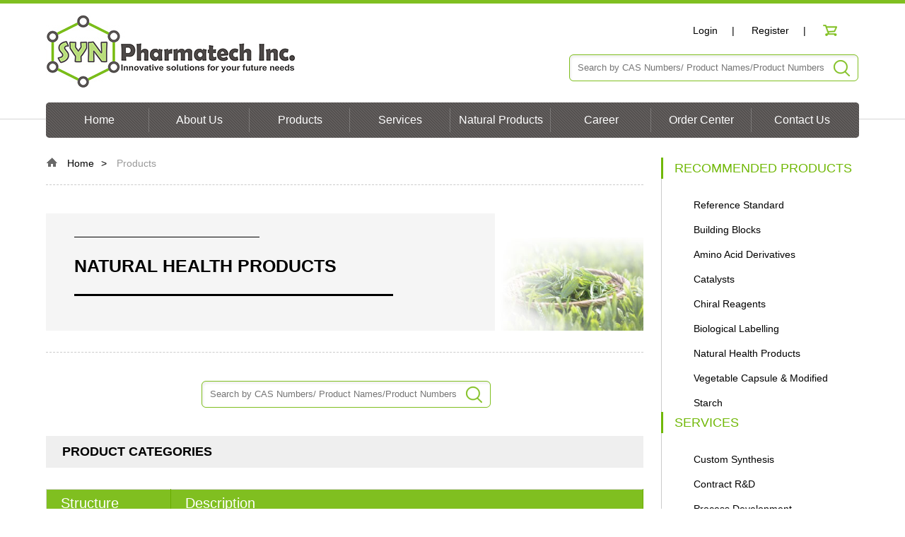

--- FILE ---
content_type: text/html; Charset=utf-8
request_url: http://www.synpharmatech.com/products/list.asp?id=6
body_size: 10355
content:
<!DOCTYPE html PUBLIC "-//W3C//DTD XHTML 1.0 Transitional//EN" "http://www.w3.org/TR/xhtml1/DTD/xhtml1-transitional.dtd">
<html xmlns="http://www.w3.org/1999/xhtml">
<head>
<meta http-equiv="Content-Type" content="text/html; charset=utf-8" />
<title>Natural Health Products - Syn Pharmatech Inc</title>
<meta name="description" content=" " />
<meta name="keywords" content="" />
<link href="../css/style.css" rel="stylesheet" type="text/css" />
<link href="../css/base.css" rel="stylesheet" type="text/css" />

<!--导航js-->
<script type="text/javascript" src="../js/jquery.js"></script>
<script type="text/javascript" src="../js/nav.js"></script>
<link rel="stylesheet" type="text/css" href="../css/jquery.fancybox.css" media="screen" />
<script type="text/javascript" src="../js/jquery.easing.1.3.js"></script>
<script type="text/javascript" src="../js/jquery.fancybox-1.2.1.pack.js"></script>

</head>

<body>
<!--top开始-->
<div class="top">
	<div class="top_c">
    	<div class="logo"><a href="/"><img src="/images/
logo.jpg" /></a></div>
        <div class="top_r">
        	<div class="login">
              
            	<a href="/account/Login.asp">Login</a>|
                <a href="/account/Register.asp">Register</a>|
                
                <a href="/purchase/InitCart.asp" id="gw"><img src="/images/
gwc.jpg" /><span></span></a>
            </div>
            <br />
            <div class="search">
            	<span><img src="/images/
search_l.gif" /></span>
               <input type="text" name="twd" id="twd" placeholder="Search by CAS Numbers/ Product Names/Product Numbers"  value="" >
                <a onclick="sosotop()"><img src="/images/
search_r.gif" /></a>
            </div>
        </div>
    </div>
</div>
<!--top结束-->


<!--导航开始-->
<div class="two">
	<div class="content2">
    	<!--menu开始-->
    	<div class="meun">
        	<div class="meun_l"><img src="/images/
meun_l.png" /></div>
            <div class="meun_c">
            	<!--导航content-->

<ul id="nav">

     <li class="mainlevel" id="home"><span><a href="/">Home</a></span>
    <ul id="sub_01">
    </ul>
    </li>

    
    <li class="mainlevel" id="mainlevel_02"><span><a href="/about/" >About Us</a></span>
    <ul id="sub_02">

    </ul>
    </li>
    
    <li class="mainlevel" id="mainlevel_03"><span><a href="/products/" >Products</a></span>
    <ul id="sub_03">
 

		<Li><a href="/products/list.asp?id=65">Reference Standard</a><span>></span></li>
<Li><a href="/products/sublist.asp?id=3">Building Blocks</a><span>></span></li>
<Li><a href="/products/sublist.asp?id=5">Amino Acid Derivatives</a><span>></span></li>
<Li><a href="/products/list.asp?id=8">Catalysts</a><span>></span></li>
<Li><a href="/products/list.asp?id=9">Chiral Reagents</a><span>></span></li>
<Li><a href="/products/sublist.asp?id=7">Biological Labelling</a><span>></span></li>
<Li><a href="/products/list.asp?id=6">Natural Health Products</a><span>></span></li>
<Li><a href="/products/list.asp?id=10">Vegetable Capsule & Modified Starch</a><span>></span></li>

    
    </ul>
    </li>
    
    <li class="mainlevel" id="mainlevel_04"><span><a href="/Services/" >Services</a></span>
    <ul id="sub_04">
        		<li ><a href="/Services/?id=4">Custom Synthesis</a>
<li ><a href="/Services/?id=5">Contract R&D</a>
<li ><a href="/Services/?id=6">Process Development</a>
<li ><a href="/Services/?id=7">Chiral Analysis</a>

    </ul>
    </li>
    
    <li class="mainlevel" id="mainlevel_05"><span><a href="/products/list.asp?id=6" >Natural Products</a></span>
    <ul id="sub_05">
    </ul>
    </li>
    
    <li class="mainlevel" id="mainlevel_06"><span><a href="/Career/" >Career</a></span>
    <ul id="sub_06">
    </ul>
    </li>

    <li class="mainlevel" id="mainlevel_07"><span><a href="/Order/" >Order Center</a></span>
    <ul id="sub_07">
    </ul>
    </li>

    
    <li class="mainlevel" id="mainlevel_08" style=" background:none;"><span><a href="/Contact/"  >Contact Us </a></span>
    <ul id="sub_08">
    </ul>
    </li>
    
    <div class="clear"></div>

</ul>

<!--导航contentend-->
            </div>
            <div class="meun_r"><img src="/images/
meun_r.png" /></div>
        </div>
        <!--menu end-->

    </div>
</div>
<!--导航结束-->



<div class="main">
	<!--left-->
    <div class="left">
    	<div class="title">
        	<a href="/"><img src="/images/home.jpg" /></a>
            <a href="/">Home</a>>
           <span>products</span>
        </div>
        <!--Building Bloc-->
        <div class="content2">
        	<div class="c_top">
            	<div class="name">
                	<div class="name_l">
                    	<span></span>
                        <h1>Natural Health Products</h1>
                    </div>
                    <div class="name_r"><img src="/Uploadfile/20156261814574435.jpg" /></div>
                </div>
                <p> </p>
            </div>
            <!--搜索开始-->
            <div class="search_a">
                <div class="search2">
                <form method="get" id="dsoso" action="/products/search.asp">
                        <span><img src="/images/search_l.gif" /></span>
                        <input type="text" name="twd" id="twd" placeholder="Search by CAS Numbers/ Product Names/Product Numbers"  value=""  >
                        <a href='javascript:$("#dsoso").submit();'><img src="/images/search_r.gif" /></a>
                        </form>
                </div>
            </div>
            <div class="clear"></div>
            <!--搜索 end-->
            
            <div class="c_foot">
            	<div class="bt"><p>Product Categories</p></div>
            	
                <div class="clear" style="height:30px;"></div>
                <!--列表开始-->
                <table width="845" border="1"  bordercolor="#d8d8d8" cellspacing="0" cellpadding="0"  style="border-collapse:collapse;">
  <tr>
    <th ><span>Structure</span></th>
    <th colspan="2"><span>Description</span></th>
    </tr>
      
  <tr>
    <td><div class="pic"><a class="fancybox" title="" href=""  ><img src=""  /></a><P style="  font-size: 11px; color: blue; padding-left:0px;">Click on image to enlarge</P></div></td>
    <td width="530" height="150px" style="overflow:hidden;">
        	<p>Catelog: </p>
            <p>Arctic Fish Oil Omega-3 (NPN:80069684)</p>
            <p>CAS No: </p>
            <p>MDL:</p>
            <p>Purity:</p>
    </td>
    <td width="145">
    	<div class="submit">
        	 
            <a href="MAILTO:Info@synpharmatech.com">Inquire</a>
             <a  class="curson addcard" id="submit2"  pid="11994">Add to cart</a>
            <a id="submit3"  href="detail.asp?id=11994">Details</a>
             
        </div>
    </td>
  </tr>
   
   
  
</table>

                <!--列表结束-->
              <div class="clear"></div>
              <div class="fy">
            
             </div>
                
            </div>
        </div>
        <!--Building Bloc  end-->
        
        <div class="clear" style="height:60px;"></div>
    </div>
    <!--left end-->   
    <!--right-->
    <div class="right">
    	    	<div class="product">
        	<h1>Recommended Products</h1>
            <ul>
            	<li  ><a href="/products/list.asp?id=65">Reference Standard</a></li>
<li  ><a href="/products/sublist.asp?id=3">Building Blocks</a></li>
<li  ><a href="/products/sublist.asp?id=5">Amino Acid Derivatives</a></li>
<li  ><a href="/products/list.asp?id=8">Catalysts</a></li>
<li  ><a href="/products/list.asp?id=9">Chiral Reagents</a></li>
<li  ><a href="/products/sublist.asp?id=7">Biological Labelling</a></li>
<li  ><a href="/products/list.asp?id=6">Natural Health Products</a></li>
<li  ><a href="/products/list.asp?id=10">Vegetable Capsule & Modified Starch</a></li>

            </ul>
        </div>
        
        <div class="product" id="service">
        	<h1>Services</h1>
            <ul>
            
                <li ><a href="/Services/?id=4">Custom Synthesis</a></li>
<li ><a href="/Services/?id=5">Contract R&D</a></li>
<li ><a href="/Services/?id=6">Process Development</a></li>
<li ><a href="/Services/?id=7">Chiral Analysis</a></li>
      
            </ul>
        </div>
        
    </div>
    <!--right end-->   
</div>

<script type="text/javascript" src="../js/showpic.js"></script>
<div id="PreviewBox" onmouseout="hidePreview(event);">
  <div class="Picture" onmouseout="hidePreview(event);">
   <span></span>
   <div>
    <a id="previewUrl" href="javascript:void(0)" target="_blank"><img oncontextmenu="return(false)" id="PreviewImage" src="about:blank" border="0" onmouseout="hidePreview(event);" /></a>
   </div>
  </div>
</div>
<script language="javascript" type="text/javascript">
 var previewBox = document.getElementById('PreviewBox');
var previewImage = document.getElementById('PreviewImage');
var previewUrl = document.getElementById('previewUrl');
var previewFrom = null;
var previewTimeoutId = null;
var loadingImg = '/images/loading.gif';


	$(document).ready(function(){
		
		$(".fancybox").fancybox();

		
		$(".addcard").click(function(){
			var pid=$(this).attr("pid");
			var pcount=1;
			
			 window.location.href='/purchase/InitCart.asp?pid='+pid+'&pount='+pcount;
			 
			
		
		});
	})

</script>
<div class="footer">
	<div class="footer_c">
    	<a href="/about/">About Us</a>|
        <a href="/products/">Product</a>|
        <a href="/products/list.asp?id=6">Natural Health Products</a>|
        <a href="/Services/">Service </a>|
        <a href="/Contact/">Conatict Us</a>
        <p>Tel: 1-519-821-5483 Fax: 1-519-821-0712 Email: Info@synpharmatech.com
        	<br />398 Laird Rd., Guelph, ON., Canada; N1G 3X7
            <br />Copyright©2012-2015 SYN Pharmatech Inc..All rights reserved
        </p>
    </div>
</div>
</body>
</html>


--- FILE ---
content_type: text/css
request_url: http://www.synpharmatech.com/css/style.css
body_size: 13703
content:
@charset "utf-8";
/* CSS Document */

*{margin:0px;padding:0px;}
body{font-size:14px;font-family:"Arial";color:#000;}
ul{ list-style:none;}
img{ border:none;}
a{text-decoration:none;}
.clear{clear:both;}
input{border:none;outline:none; background:none;}
h1,h2,h3,h4,h5{font-weight:lighter}
em{ font-style:normal;}

/*main-left*/

/*关于我们 about us*/
.main{width:1150px;background:url(../images/main_bg.gif);margin:0 auto; overflow:hidden;margin-top:28px;}
.left{width:845px;float:left;}
.left .title{width:845px;height:38px;border-bottom:1px dashed #ccc;margin-bottom:40px;}
.left .title a{color:#000;margin-right:10px;}
.left .title  span{color:#999;margin-left:10px; text-transform:capitalize;}
.left .content1{width:845px;}
.content1 h1{text-align:center;font-size:30px; text-transform:uppercase; font-weight:bold;margin-bottom:35px;}
.content1  p{line-height:24px; text-indent:2em;}
 #img{width:845px;text-align:center;margin-top:35px;margin-bottom:35px;}
.right{width:280px;float:right;}
.right .product{margin-bottom:30px;}
.right .product h1{width:280px;height:30px;border-left:3px solid #70b806;color:#70b806;font-size:18px;text-transform:uppercase;line-height:30px;padding-left:16px;margin-bottom:20px;}
.right .product ul li{line-height:35px;height:35px;width:249;}
.right .product ul li a{line-height:35px;padding-left:45px;height:35px;width:249;margin-left:1px;display:block;color:#000;}
.right .product ul a:hover{background:#f5f5f5;height:35px;width:249;margin-left:1px;}

/*产品详情 Building Blocks*/
.left .content2{width:845px;}
.content2 .c_top{border-bottom:1px dashed #ccc;}
.content2 .c_top .name{width:845px;height:166px;background:#f5f5f5; overflow:hidden}
.content2 .c_top .name_l{float:left;margin:33px 0 0 40px;}
.content2 .c_top .name_l span{display:block;width:262px;height:1px ;background:#000;}
.content2 .c_top .name_l h1{width:451px;height:80px;line-height:80px;border-bottom:3px solid #000;font-weight:bold;font-size:25px; text-transform:uppercase}
.content2 .c_top .name_r{float:right}
.content2 .c_top .name_r img{height:166px;}

.content2 .c_top  p{line-height:24px; text-indent:2em;margin:30px 0 30px 0;}
.search_a{margin-right:215px;}
.search2{width:410px;height:38px;float:right; background:url(../images/search_c.gif);margin-top:40px; margin-bottom:40px;}
.search2 span{float:left;display:block;width:12px;height:38px;}
.search2 input{height:36px;line-height:36px;margin-top:1px;width:360px;float:left;color:#999;font-family:"Arial";}
.search2 a{float:right;}
.content2 .c_foot .bt{width:100%;height:45px; background:#efefef;line-height:45px;}
.content2 .c_foot .bt p{ font-weight:bold;font-size:18px;padding-left:23px; text-transform:uppercase;}
.content2 .c_foot .list{width:180px;float:left;overflow:hidden;margin-top:30px;margin-left:30px;}
.content2 .c_foot .list h1{font-size:14px;margin-bottom:10px;}
.content2 .c_foot .list ul{margin-left:15px;}
.content2 .c_foot .list ul li{line-height:30px; background:url(../images/t7.gif) 0px 11px no-repeat ;width:92%; padding-left:15px;}
.content2 .c_foot .list ul li a{color:#1d5293}
.content2 .c_foot .list ul li a:hover{ text-decoration:underline}

/*新闻列表 news*/
.content3 ul li{width:845px;height:140px;float:left;border-bottom:1px dashed #ccc;margin-bottom:23px;}
.content3 ul li a img{width:116px;height:116px;border:1px solid #ccc;border-radius:0 0 20px 0;float:left;margin-right:15px;}
.content3 ul li a span{color:#69aa06;}
.content3  img:hover{ opacity:0.8;}
.content3 ul li h2{font-size:18px;font-weight:bold; text-transform:capitalize}
.content3 ul li h2 a {color:#000;}
.content3 ul li p{line-height:22px;color:#666;height:60px;overflow:hidden;margin:10px 0 0px 0;overflow:hidden;}
.content3 ul li a span{ text-decoration:underline;}
.fy{width:845px; text-align:center;margin-top:30px;}
.fy a{border:1px solid #cecece;padding: 8px 12px 8px 12px;color:#000;margin:0 3px 0 3px; border-radius:5px;}
.fy #clik{background:#615d5c;color:#fff;border:1px solid #615d5c;}

/*新闻详情 news2*/
.content4 h1{width:845px;text-align:center; text-transform:capitalize;font-size:24px;}
.content4 h2{height:30px; background:#f5f5f5;text-align:center;line-height:30px;color:#999;font-size:14px;margin:25px 0 45px 0;}
.content4 h2 span{margin:0 15px 0 15px;}
.content4 p{ text-indent:2em;line-height:26px;}

/*产品详情页*/
.content5 .product1 table{float:left;}
.content5 .product1 table tr td{height:35px;color:#333;}
.content5 .product1 table tr td span{display:inline-block;width:80px;color:#000;}
.content5 .product1 table tr td h1{font-size:22px;color:#000; font-weight:bold; border-bottom:1px solid #ccc;margin-bottom:10px; /*text-transform:capitalize;*/}
.content5 .product1 img{width:220px;height:141px; border:1px solid #ccc;float:right;}
.content5 .product2{margin-top:50px;}
.content5 .product2 table{border-left:1px solid #ccc; box-sizing:border-box;}
.content5 .product2 table th{width:20%; background:#80bf20;text-align:center;height:38px;color:#fff;border-right:1px solid #68ac00;font-weight:lighter;}
.content5 .product2 table tr td{border:1px solid #ccc;border-left:none;border-top:none;text-align:center;color:#999;height:45px;}
.content5 .product2 .tj{width:100%;height:40px;margin-top:25px;}
/*.content5 .product2 input{width:170px;height:40px; background:#0098c1;border-radius:6px;color:#fff;font-size:18px; font-family:"arial"; cursor:pointer;float:left;margin-right:27px;}*/

 .content5 .product2 .tj a{width:90px;height:30px; font-size:14px;text-align:center;line-height:30px;color:#fff;font-family:"arial";background:#0098c1;border-radius:5px; cursor:pointer; display:inline-table}
.content5 .product2 .tj  #submit2{width:90px;height:30px;background:#80bf20;margin-top:10px;}

.content5 .product2 .tj  #submit3{width:120px;height:30px;background:#0098c1;margin-top:10px;}


.content5 .product2 #add{width:169px;height:40px;background:url(../images/t12.gif)}
.content5 .product3{margin-top:30px;}
.main_one_c{ width:845px; overflow:hidden;}
.main_one_c_bt{ widht:845px; height:52px;}
.main_one_c_bt li{ float:left; width:180px; height:52px; text-align:center;font-size:18px;border:1px solid #ccc;border-bottom:none;box-sizing:border-box}
.main_one_c_bt li a{ display:block; color:#000;line-height:52px;}  
.main_one_c_bt li.hover{ background:url(../images/t13.gif);border-top:none;}
.main_one_c_bt li.hover a{color:#68ad00;}
.ttkx{ width:765px; overflow:hidden; background:#efefef;padding:40px}
.ttkx p{line-height:26px;}
.ttkx table{color:#666;width:700px;}
.ttkx table tr td{height:40px; text-align:left}
.ttkx  ul li{line-height:35px;width:100%;height:35px; background:url(../images/t15.png) no-repeat left;padding-left:15px;}
.ttkx  ul li a{color:#1d5293}
.ttkx  ul li a:hover{ text-decoration:underline;}

/*Career*/
.content6 .c_l{width:439px;float:left;}
.content6 p{line-height:28px;}
.content6 img{width:374px;height:256px;float:right;}

/*服务详情 service_xq*/
.content7 .c_t{border-bottom:1px dashed #ccc;padding-bottom:40px;}
.content7 .c_t h1{text-align:center;font-weight:bold;font-size:30px;margin-bottom:30px; text-transform:uppercase;}
.content7 .c_t p{line-height:26px; text-indent:2em;}


.content7 .message h1{color:#80bf20;font-size:24px; text-transform:uppercase;margin:45px 0 30px 0;}
.content7 .message input{height:50px;width:100%;border:1px solid #d8d8d8; box-sizing:border-box; border-radius:5px;margin-bottom:20px;line-height:50px;padding-left:15px;}
.content7 .message #name{width:410px;float:left;font-family:"arial"}
.content7 .message textarea{height:180px;width:100%;border:1px solid #d8d8d8; box-sizing:border-box; border-radius:5px;margin-bottom:20px;line-height:24px;padding-left:15px; padding-top:10px;font-family:"arial"}
.content7 input:focus{border-style: solid;border-color: #80bf20; transition:all 0.3s;}
.content7 textarea:focus{outline:none;border-style: solid;border-color: #80bf20; transition:all 0.3s;}
.content7 .message #name,.content7 .message #firstname{width:410px;float:left;font-family:"arial"}
.content7 .message #tel,.content7 .message #lastname{width:410px;float:right;font-family:"arial"}
.content7 .message #submit{ background:#80bf20;border:none;color:#fff;text-align:center;font-size:24px;padding-left:0; cursor:pointer;font-family:"arial"}
.content7 .message #ly{height:}

/*联系方式 content*/
.content8 .contact{border-bottom:3px solid #efefef;padding-bottom:40px;}
.content8 .contact h1{font-size:24px;margin:40px 0 20px 0;}
.content8 .contact p{line-height:28px;}
.content8 .contact p span{font-weight:bold;}
.content8 .message h1{color:#80bf20;font-size:24px; text-transform:uppercase;margin:45px 0 30px 0;}
.content8 .message input{height:50px;width:100%;border:1px solid #d8d8d8; box-sizing:border-box; border-radius:5px;margin-bottom:20px;line-height:50px;padding-left:15px;}
.content8 .message #name{width:410px;float:left;font-family:"arial"}
.content8 .message textarea{height:180px;width:100%;border:1px solid #d8d8d8; box-sizing:border-box; border-radius:5px;margin-bottom:20px;line-height:24px;padding-left:15px; padding-top:10px;font-family:"arial"}
.content8 input:focus{border-style: solid;border-color: #80bf20; transition:all 0.3s;}
.content8 textarea:focus{outline:none;border-style: solid;border-color: #80bf20; transition:all 0.3s;}
.content8 .message #name,.content8 .message #firstname{width:410px;float:left;font-family:"arial"}
.content8 .message #tel,.content8 .message #lastname{width:410px;float:right;font-family:"arial"}
.content8 .message #submit{ background:#80bf20;border:none;color:#fff;text-align:center;font-size:24px;padding-left:0; cursor:pointer;font-family:"arial"}
.content8 .message #ly{height:}

/*二级产品列表  product_list*/
.content2 table tr th{background:#80bf20;height:38px;color:#fff;font-size:20px;line-height:38px;border-right:1px solid #68ac00; font-weight:lighter;text-align:left;}
.content2 table tr th span{margin-left:20px;}
.content2 table tr td .pic{width:175px;height:150px;text-align:center;}
.content2 table tr td img{width:132px;height:85px;border:1px solid #e5e5e5;margin-top:32px;}
.content2 table tr td  p{line-height:22px;padding-left:20px;overflow:hidden;color:#333;}
.content2 table tr td .submit{text-align:center;}
.content2 table tr td  .submit a{width:90px;height:30px; font-size:14px;text-align:center;line-height:30px;color:#fff;font-family:"arial";background:#0098c1;border-radius:5px; cursor:pointer; display:block; margin:0px auto}
.content2 table tr td  #submit2{width:90px;height:30px;background:#80bf20;margin-top:10px;}
.content2 table tr td  #submit3{width:90px;height:30px;background:#0098c1;margin-top:10px;}

/*产品列表  product1*/
#main2{ background:none;}
#main2 .title{width:1150px;}
#main2 .search_a{margin-right:70px;}
.content9 .search2{margin-top:0;margin-bottom:0;}
.content9 .product{width:1150px;height:458px;margin:0 auto;margin-top:64px;}
.content9 .product ul li{width:286px;height:227px;float:left;margin:1px 1px 0 0 ; overflow:hidden; position:relative;}
.content9 .product ul li  div{position:absolute;z-index:2;}
.content9 .product ul li a img{ position:absolute;bottom:0;right:0;z-index:1;}
.content9 .product ul #p2{ background:#f0f0f0;}

.content9 .product ul li a{display:block;color:#000;width:286px;height:227px; }
.content9 .product ul li:hover{opacity:0.7;} 
.content9 .product ul li:hover h1{color:#5b9600;margin-left:40px; transition:all 0.3s}
.content9 .product ul li:hover p{color:#000;margin-left:40px; transition:all 0.3s}
.content9 .product ul li a h1{font-size:18px;margin:20px 0 0 25px;}
.content9 .product ul li a p{margin-left:25px;color:#666;line-height:19px;margin-top:3px;}

/*login*/
.content9 .login{width:1150px;height:auto;padding-left:375px;font-size:14px; text-transform:capitalize;}
.content9 .login .input1{width:268px;height:38px;border:1px solid #ccc;background:#fff;margin-top:16px;line-height:38px;}
.content9 .login p{margin-top:16px;font-size:14px;float:right;margin-right:10px;}
.content9 .login span{margin-left:15px;}
.content9 .login .radio{margin-top:15px;}
.content9 .login  #submit{display:block;width:268px;height:40px;background:#80bf20;text-align:center;line-height:40px;color:#fff;margin-top:28px;font-size:16px; cursor:pointer}
.content9 .login  #input2{width:100px}
.content9 .login input:focus{border-style: solid;border-color: #80bf20; transition:all 0.3s;}
.content9 .login .yzm{color:#2255dd; text-decoration:underline;float:right; margin-right:270px;margin-top:13px;line-height:35px;}
.content9 .login .yzm img{width:100px;margin-top:3px;margin-left:10px;height:38px;margin-right:14px;border:1px solid #ccc;}



/*--------会员中心↓↓↓↓↓--------*/
#main3{ background:#f8f8f8;border:1px solid #d9dee2;margin-bottom:50px; font-family:"arial";}
.vip{width:1072px;height:auto;border:1px solid #d9dee2;margin:40px 40px 0px;background:#fff;}
.vip_l{width:109px;height:auto;padding-left:30px;padding-top:15px;float:left;}
.vip_l h2{ font-size:18px;border-bottom:1px solid #d9dee2;}
.vip_l ul li{line-height:30px; padding-left:10px;}
.vip_l ul li a{color:#1d5293; text-transform:capitalize}
.vip_l ul li a:hover{ text-decoration:underline}
.vip_r{width:838px;height:auto; float:right;padding:20px;overflow:hidden;border-left:1px solid #d9dee2;}

.vip3 {width:100%;margin-top:25px;padding-right:30px;}
.vip_r .bt{height:30px;border-bottom:1px solid #ddd;line-height:30px;}
.vip_r .bt h1{font-size:16px;border-bottom:2px solid #80bf20;;float:left;}


input.text{border:1px solid #d8d8d8; height:24px;}

--- FILE ---
content_type: text/css
request_url: http://www.synpharmatech.com/css/base.css
body_size: 3845
content:
@charset "utf-8";
/* CSS Document */

*{margin:0px;padding:0px;}
body{font-size:14px;font-family:"Arial";color:#000;}
ul{ list-style:none;}
img{ border:none;}
a{text-decoration:none;}
.clear{clear:both;}
input{border:none;outline:none; background:none;}
h1,h2,h3,h4,h5{font-weight:lighter}
em{ font-style:normal;}

/*top*/
.top{width:100%;height:120px;border-top:5px solid #80bf20}
.top_c{width:1150px;height:120px;margin:0 auto; }
.top_c .logo{float:left;margin-top:15px;}
.top_c .top_r{float:right;height:120px;width:600px;}
.top_c .top_r .login{margin-top:30px;width:255px;float:right;height:20px;overflow:hidden;vertical-align:top;}
.top_c .top_r .login a{color:#000;margin:0 20px 0 20px; vertical-align:top;}
.top_c .top_r .login a:hover{color:#80bf20;}
.top_c .top_r .login a span{color:#80bf20;font-weight:bold;vertical-align:top;}
.top_c .top_r .login a img{margin-right:10px;}
.top_c .top_r .login #gw{margin-right:0;}
.top_c .top_r  .search{width:410px;height:38px;float:right; background:url(../images/search_c.gif);margin-top:22px;}
.top_c .top_r  .search span{float:left;display:block;width:12px;height:38px;}
.top_c .top_r  .search input{height:36px;line-height:36px;margin-top:1px;width:360px;float:left;color:#999;font-family:"Arial";}
.top_c .top_r  .search a{float:right;}

/*导航 & banner*/
.one{width:100%;height:534px; background:url(../images/a.gif);margin-top:20px;}
.one .content{width:1150px;margin:0 auto;}
.meun{width:1150px;height:50px; overflow:hidden; }
.meun .meun_l{width:4px;height:50px;float:left;}
.meun .meun_r{width:4px;height:50px;float:right;}
.meun .meun_c{width:1142px;height:50px; background:url(../images/meun_c.png);float:left;}
#nav {width:1142px; display:block;}
#nav .mainlevel {float:left; width:142px;height:50px;text-align:center; display:inline-block; background:url(../images/b.png) no-repeat right /*IE6 only*/}
#nav .mainlevel span a {color:#fff; height:50px; line-height:50px; display:block; width:142px;font-size:16px; }
#nav .mainlevel span a:hover,#nav .mainlevel.active span a {color:#333;background:url(../images/meun_bg.png) 0 3px no-repeat; display:block;}
#nav .mainlevel ul {display:none; position:absolute;z-index:10;box-shadow:0px 6px 8px #999; }
#nav .mainlevel li {height:42px;line-height:42px;border-bottom:1px solid #eee; background:#fff; width:222px;cursor:pointer;/*IE6 only*/text-align:left;padding-left:13px;}
#nav .mainlevel li a{color:#666;font-size:14px;}
#nav .mainlevel li  span{float:right;color:#999;font-family:"宋体";padding-right:13px;}
#nav .mainlevel li:hover{background:#;}
#nav .mainlevel li:hover a{color:#6eb600;padding-left:12px; transition:all 0.2s;}
#nav .mainlevel li:hover span{color:#6eb600;transition:all 0.2s;font-weight:bold;}

/*内页导航*/
.two{width:100%;height:50px;background:url(../images/nav_bg.gif);margin-top:20px;}
.two .content2{width:1150px;margin:0 auto;}



/*footer*/
.footer{width:100%;height:172px; background:#e5e5e5;border-top:5px solid #80bf20; overflow:hidden}
.footer .footer_c{width:1150px;height:172px;margin:0 auto;text-align:center;color:#000;padding-top:30px;font-size:13px;}
.footer .footer_c a{color:#000;margin:0 23px 0 23px;}
.footer .footer_c  p{line-height:28px;margin-top:20px;}


div#PreviewBox{
  position:absolute;
  padding-left:6px;
  display: none;
  Z-INDEX:2006;
}
div#PreviewBox span{
  width:7px;
  height:13px;
  position:absolute;
  left:0px;
  top:9px;
  background:url() 0 0 no-repeat;
}
div#PreviewBox div.Picture{
  float:left;
  border:1px #666 solid;
  background:#FFF;
}
div#PreviewBox div.Picture div{
  border:4px #e8e8e8 solid;
}
div#PreviewBox div.Picture div a img{
  margin:19px;
  border:1px #b6b6b6 solid;
  display: block;
  max-height: 400px;
  max-width: 400px;
}

--- FILE ---
content_type: application/javascript
request_url: http://www.synpharmatech.com/js/nav.js
body_size: 606
content:
//menu
$(document).ready(function(){
  
  $('li.mainlevel').mousemove(function(){
  $(this).addClass('active');
  $(this).find('ul').slideDown();//you can give it a speed
  });
  $('li.mainlevel').mouseleave(function(){
 $(this).removeClass('active');
  $(this).find('ul').slideUp("fast");
  });
  
});


function sosotop()
{
	var twd=$("#twd").val();
	if (twd=="")
	{
		alert("input Search by CAS Numbers/ Product Names/Product Numbers");	
		return false;
	}
	location.href='/products/search.asp?twd='+twd;
}


function soso()
{
	$("#soso").submit();
}